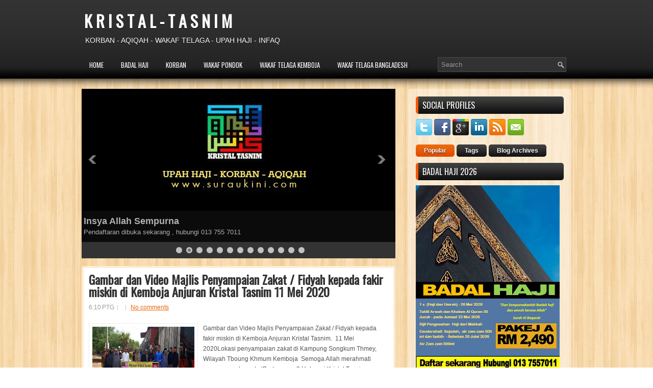

--- FILE ---
content_type: text/html; charset=UTF-8
request_url: http://www.suraukini.com/b/stats?style=BLACK_TRANSPARENT&timeRange=ALL_TIME&token=APq4FmDOS18s5DdPmKEMUHP5Ok9UX1DEN2aRFckkSrRBGrLeaXkaCsp0-2itaZ0mU0GdvrcW_2kyV71U2XUIV2dHESNarBLEcg
body_size: 259
content:
{"total":2730215,"sparklineOptions":{"backgroundColor":{"fillOpacity":0.1,"fill":"#000000"},"series":[{"areaOpacity":0.3,"color":"#202020"}]},"sparklineData":[[0,14],[1,18],[2,15],[3,11],[4,7],[5,15],[6,24],[7,12],[8,39],[9,19],[10,9],[11,8],[12,15],[13,20],[14,16],[15,17],[16,11],[17,13],[18,8],[19,10],[20,38],[21,41],[22,68],[23,98],[24,62],[25,15],[26,55],[27,25],[28,14],[29,16]],"nextTickMs":720000}

--- FILE ---
content_type: text/javascript; charset=UTF-8
request_url: https://www.stat-counter.org/count/7rsj
body_size: 799
content:
document.write('<a href="https://www.stat-counter.org/stats/7rsj" style="text-decoration: none;"><svg width="100" height="90" id="besucherzaehler2"><g><rect width="100" height="70" x="0" y="0" style="fill: #2f292a;" fill-opacity="1.0" /><text x="6" y="38" style="" font-family="Roboto, sans-serif" font-size="11" fill="#ffffff">Total: 2 362 637</text><text x="6" y="50" style="" font-family="Roboto, sans-serif" font-size="11" fill="#ffffff">Today: 12</text><text x="6" y="62" style="" font-family="Roboto, sans-serif" font-size="11" fill="#ffffff">Yesterday: 7</text><rect width="3" height="9" x="6" y="14" style="fill: #ffffff;"/><rect width="3" height="17" x="11" y="6" style="fill: #ffffff;"/><rect width="3" height="13" x="16" y="10" style="fill: #ffffff;"/><text x="25" y="23" style="font-weight: bold;" font-family="Roboto, sans-serif" font-size="11" fill="#ffffff">Visitors</text></g></svg></a>');